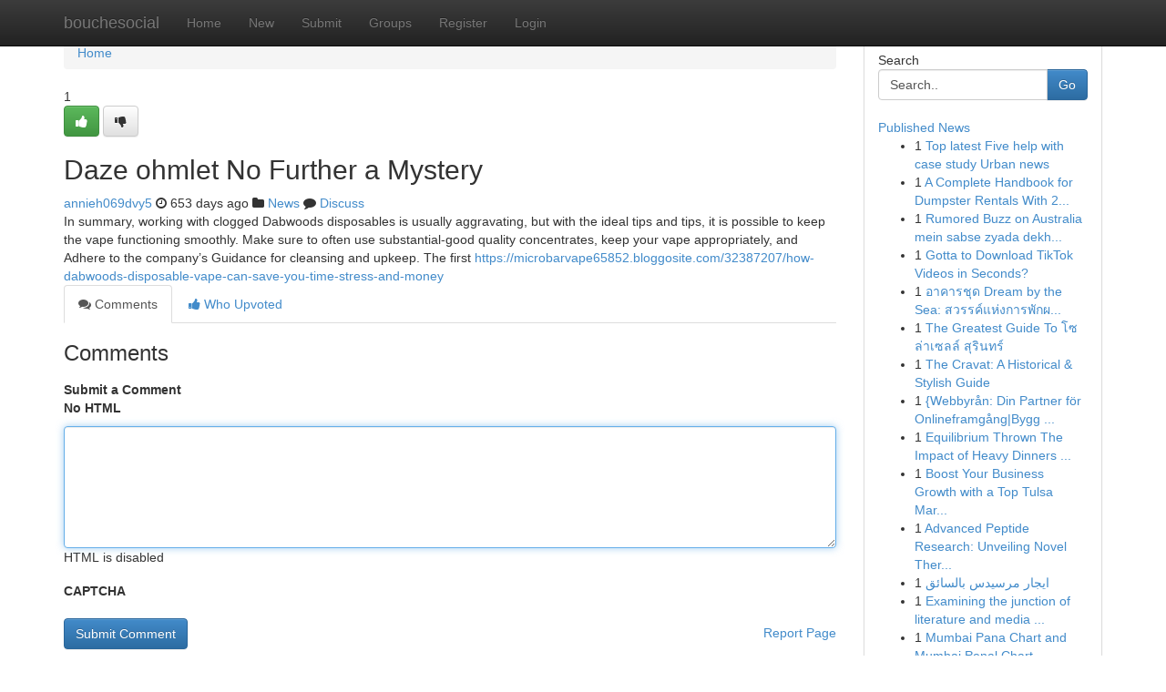

--- FILE ---
content_type: text/html; charset=UTF-8
request_url: https://bouchesocial.com/story18512119/daze-ohmlet-no-further-a-mystery
body_size: 5386
content:
<!DOCTYPE html>
<html class="no-js" dir="ltr" xmlns="http://www.w3.org/1999/xhtml" xml:lang="en" lang="en"><head>

<meta http-equiv="Pragma" content="no-cache" />
<meta http-equiv="expires" content="0" />
<meta http-equiv="Content-Type" content="text/html; charset=UTF-8" />	
<title>Daze ohmlet No Further a Mystery</title>
<link rel="alternate" type="application/rss+xml" title="bouchesocial.com &raquo; Feeds 1" href="/rssfeeds.php?p=1" />
<link rel="alternate" type="application/rss+xml" title="bouchesocial.com &raquo; Feeds 2" href="/rssfeeds.php?p=2" />
<link rel="alternate" type="application/rss+xml" title="bouchesocial.com &raquo; Feeds 3" href="/rssfeeds.php?p=3" />
<link rel="alternate" type="application/rss+xml" title="bouchesocial.com &raquo; Feeds 4" href="/rssfeeds.php?p=4" />
<link rel="alternate" type="application/rss+xml" title="bouchesocial.com &raquo; Feeds 5" href="/rssfeeds.php?p=5" />
<link rel="alternate" type="application/rss+xml" title="bouchesocial.com &raquo; Feeds 6" href="/rssfeeds.php?p=6" />
<link rel="alternate" type="application/rss+xml" title="bouchesocial.com &raquo; Feeds 7" href="/rssfeeds.php?p=7" />
<link rel="alternate" type="application/rss+xml" title="bouchesocial.com &raquo; Feeds 8" href="/rssfeeds.php?p=8" />
<link rel="alternate" type="application/rss+xml" title="bouchesocial.com &raquo; Feeds 9" href="/rssfeeds.php?p=9" />
<link rel="alternate" type="application/rss+xml" title="bouchesocial.com &raquo; Feeds 10" href="/rssfeeds.php?p=10" />
<meta name="google-site-verification" content="m5VOPfs2gQQcZXCcEfUKlnQfx72o45pLcOl4sIFzzMQ" /><meta name="Language" content="en-us" />
<meta name="viewport" content="width=device-width, initial-scale=1.0">
<meta name="generator" content="Kliqqi" />

          <link rel="stylesheet" type="text/css" href="//netdna.bootstrapcdn.com/bootstrap/3.2.0/css/bootstrap.min.css">
             <link rel="stylesheet" type="text/css" href="https://cdnjs.cloudflare.com/ajax/libs/twitter-bootstrap/3.2.0/css/bootstrap-theme.css">
                <link rel="stylesheet" type="text/css" href="https://cdnjs.cloudflare.com/ajax/libs/font-awesome/4.1.0/css/font-awesome.min.css">
<link rel="stylesheet" type="text/css" href="/templates/bootstrap/css/style.css" media="screen" />

                         <script type="text/javascript" src="https://cdnjs.cloudflare.com/ajax/libs/modernizr/2.6.1/modernizr.min.js"></script>
<script type="text/javascript" src="https://cdnjs.cloudflare.com/ajax/libs/jquery/1.7.2/jquery.min.js"></script>
<style></style>
<link rel="alternate" type="application/rss+xml" title="RSS 2.0" href="/rss"/>
<link rel="icon" href="/favicon.ico" type="image/x-icon"/>
</head>

<body dir="ltr">

<header role="banner" class="navbar navbar-inverse navbar-fixed-top custom_header">
<div class="container">
<div class="navbar-header">
<button data-target=".bs-navbar-collapse" data-toggle="collapse" type="button" class="navbar-toggle">
    <span class="sr-only">Toggle navigation</span>
    <span class="fa fa-ellipsis-v" style="color:white"></span>
</button>
<a class="navbar-brand" href="/">bouchesocial</a>	
</div>
<span style="display: none;"><a href="/forum">forum</a></span>
<nav role="navigation" class="collapse navbar-collapse bs-navbar-collapse">
<ul class="nav navbar-nav">
<li ><a href="/">Home</a></li>
<li ><a href="/new">New</a></li>
<li ><a href="/submit">Submit</a></li>
                    
<li ><a href="/groups"><span>Groups</span></a></li>
<li ><a href="/register"><span>Register</span></a></li>
<li ><a data-toggle="modal" href="#loginModal">Login</a></li>
</ul>
	

</nav>
</div>
</header>
<!-- START CATEGORIES -->
<div class="subnav" id="categories">
<div class="container">
<ul class="nav nav-pills"><li class="category_item"><a  href="/">Home</a></li></ul>
</div>
</div>
<!-- END CATEGORIES -->
	
<div class="container">
	<section id="maincontent"><div class="row"><div class="col-md-9">

<ul class="breadcrumb">
	<li><a href="/">Home</a></li>
</ul>

<div itemscope itemtype="http://schema.org/Article" class="stories" id="xnews-18512119" >


<div class="story_data">
<div class="votebox votebox-published">

<div itemprop="aggregateRating" itemscope itemtype="http://schema.org/AggregateRating" class="vote">
	<div itemprop="ratingCount" class="votenumber">1</div>
<div id="xvote-3" class="votebutton">
<!-- Already Voted -->
<a class="btn btn-default btn-success linkVote_3" href="/login" title=""><i class="fa fa-white fa-thumbs-up"></i></a>
<!-- Bury It -->
<a class="btn btn-default linkVote_3" href="/login"  title="" ><i class="fa fa-thumbs-down"></i></a>


</div>
</div>
</div>
<div class="title" id="title-3">
<span itemprop="name">

<h2 id="list_title"><span>Daze ohmlet No Further a Mystery</span></h2></span>	
<span class="subtext">

<span itemprop="author" itemscope itemtype="http://schema.org/Person">
<span itemprop="name">
<a href="/user/annieh069dvy5" rel="nofollow">annieh069dvy5</a> 
</span></span>
<i class="fa fa-clock-o"></i>
<span itemprop="datePublished">  653 days ago</span>

<script>
$(document).ready(function(){
    $("#list_title span").click(function(){
		window.open($("#siteurl").attr('href'), '', '');
    });
});
</script>

<i class="fa fa-folder"></i> 
<a href="/groups">News</a>

<span id="ls_comments_url-3">
	<i class="fa fa-comment"></i> <span id="linksummaryDiscuss"><a href="#discuss" class="comments">Discuss</a>&nbsp;</span>
</span> 





</div>
</div>
<span itemprop="articleBody">
<div class="storycontent">
	
<div class="news-body-text" id="ls_contents-3" dir="ltr">
In summary, working with clogged Dabwoods disposables is usually aggravating, but with the ideal tips and tips, it is possible to keep the vape functioning smoothly. Make sure to often use substantial-good quality concentrates, keep your vape appropriately, and Adhere to the company&rsquo;s Guidance for cleansing and upkeep. The first <a id="siteurl" target="_blank" href="https://microbarvape65852.bloggosite.com/32387207/how-dabwoods-disposable-vape-can-save-you-time-stress-and-money">https://microbarvape65852.bloggosite.com/32387207/how-dabwoods-disposable-vape-can-save-you-time-stress-and-money</a><div class="clearboth"></div> 
</div>
</div><!-- /.storycontent -->
</span>
</div>

<ul class="nav nav-tabs" id="storytabs">
	<li class="active"><a data-toggle="tab" href="#comments"><i class="fa fa-comments"></i> Comments</a></li>
	<li><a data-toggle="tab" href="#who_voted"><i class="fa fa-thumbs-up"></i> Who Upvoted</a></li>
</ul>


<div id="tabbed" class="tab-content">

<div class="tab-pane fade active in" id="comments" >
<h3>Comments</h3>
<a name="comments" href="#comments"></a>
<ol class="media-list comment-list">

<a name="discuss"></a>
<form action="" method="post" id="thisform" name="mycomment_form">
<div class="form-horizontal">
<fieldset>
<div class="control-group">
<label for="fileInput" class="control-label">Submit a Comment</label>
<div class="controls">

<p class="help-inline"><strong>No HTML  </strong></p>
<textarea autofocus name="comment_content" id="comment_content" class="form-control comment-form" rows="6" /></textarea>
<p class="help-inline">HTML is disabled</p>
</div>
</div>


<script>
var ACPuzzleOptions = {
   theme :  "white",
   lang :  "en"
};
</script>

<div class="control-group">
	<label for="input01" class="control-label">CAPTCHA</label>
	<div class="controls">
	<div id="solvemedia_display">
	<script type="text/javascript" src="https://api.solvemedia.com/papi/challenge.script?k=1G9ho6tcbpytfUxJ0SlrSNt0MjjOB0l2"></script>

	<noscript>
	<iframe src="http://api.solvemedia.com/papi/challenge.noscript?k=1G9ho6tcbpytfUxJ0SlrSNt0MjjOB0l2" height="300" width="500" frameborder="0"></iframe><br/>
	<textarea name="adcopy_challenge" rows="3" cols="40"></textarea>
	<input type="hidden" name="adcopy_response" value="manual_challenge"/>
	</noscript>	
</div>
<br />
</div>
</div>

<div class="form-actions">
	<input type="hidden" name="process" value="newcomment" />
	<input type="hidden" name="randkey" value="75578554" />
	<input type="hidden" name="link_id" value="3" />
	<input type="hidden" name="user_id" value="2" />
	<input type="hidden" name="parrent_comment_id" value="0" />
	<input type="submit" name="submit" value="Submit Comment" class="btn btn-primary" />
	<a href="https://remove.backlinks.live" target="_blank" style="float:right; line-height: 32px;">Report Page</a>
</div>
</fieldset>
</div>
</form>
</ol>
</div>
	
<div class="tab-pane fade" id="who_voted">
<h3>Who Upvoted this Story</h3>
<div class="whovotedwrapper whoupvoted">
<ul>
<li>
<a href="/user/annieh069dvy5" rel="nofollow" title="annieh069dvy5" class="avatar-tooltip"><img src="/avatars/Avatar_100.png" alt="" align="top" title="" /></a>
</li>
</ul>
</div>
</div>
</div>
<!-- END CENTER CONTENT -->


</div>

<!-- START RIGHT COLUMN -->
<div class="col-md-3">
<div class="panel panel-default">
<div id="rightcol" class="panel-body">
<!-- START FIRST SIDEBAR -->

<!-- START SEARCH BOX -->
<script type="text/javascript">var some_search='Search..';</script>
<div class="search">
<div class="headline">
<div class="sectiontitle">Search</div>
</div>

<form action="/search" method="get" name="thisform-search" class="form-inline search-form" role="form" id="thisform-search" >

<div class="input-group">

<input type="text" class="form-control" tabindex="20" name="search" id="searchsite" value="Search.." onfocus="if(this.value == some_search) {this.value = '';}" onblur="if (this.value == '') {this.value = some_search;}"/>

<span class="input-group-btn">
<button type="submit" tabindex="21" class="btn btn-primary custom_nav_search_button" />Go</button>
</span>
</div>
</form>

<div style="clear:both;"></div>
<br />
</div>
<!-- END SEARCH BOX -->

<!-- START ABOUT BOX -->

	


<div class="headline">
<div class="sectiontitle"><a href="/">Published News</a></div>
</div>
<div class="boxcontent">
<ul class="sidebar-stories">

<li>
<span class="sidebar-vote-number">1</span>	<span class="sidebar-article"><a href="https://bouchesocial.com/story23158299/top-latest-five-help-with-case-study-urban-news" class="sidebar-title">Top latest Five help with case study Urban news</a></span>
</li>
<li>
<span class="sidebar-vote-number">1</span>	<span class="sidebar-article"><a href="https://bouchesocial.com/story23158298/a-complete-handbook-for-dumpster-rentals-with-24-hour-dumpster" class="sidebar-title">A Complete Handbook for Dumpster Rentals With 2...</a></span>
</li>
<li>
<span class="sidebar-vote-number">1</span>	<span class="sidebar-article"><a href="https://bouchesocial.com/story23158297/rumored-buzz-on-australia-mein-sabse-zyada-dekhi-jaane-wali-samasyayein" class="sidebar-title">Rumored Buzz on Australia mein sabse zyada dekh...</a></span>
</li>
<li>
<span class="sidebar-vote-number">1</span>	<span class="sidebar-article"><a href="https://bouchesocial.com/story23158296/gotta-to-download-tiktok-videos-in-seconds" class="sidebar-title">Gotta to Download TikTok Videos in Seconds? </a></span>
</li>
<li>
<span class="sidebar-vote-number">1</span>	<span class="sidebar-article"><a href="https://bouchesocial.com/story23158295/อาคารช-ด-dream-by-the-sea-สวรรค-แห-งการพ-กผ-อน-ในพ-ทยาของค-ณ" class="sidebar-title"> อาคารชุด  Dream by the Sea:  สวรรค์แห่งการพักผ...</a></span>
</li>
<li>
<span class="sidebar-vote-number">1</span>	<span class="sidebar-article"><a href="https://bouchesocial.com/story23158294/the-greatest-guide-to-โซล-าเซลล-ส-ร-นทร" class="sidebar-title">The Greatest Guide To โซล่าเซลล์ สุรินทร์</a></span>
</li>
<li>
<span class="sidebar-vote-number">1</span>	<span class="sidebar-article"><a href="https://bouchesocial.com/story23158293/the-cravat-a-historical-stylish-guide" class="sidebar-title">The Cravat: A Historical &amp; Stylish Guide</a></span>
</li>
<li>
<span class="sidebar-vote-number">1</span>	<span class="sidebar-article"><a href="https://bouchesocial.com/story23158292/webbyrån-din-partner-för-onlineframgång-bygg-framgången-online-med-webbyrån-din-digitala-partner-för-webbsuccé" class="sidebar-title">{Webbyr&aring;n: Din Partner f&ouml;r Onlineframg&aring;ng|Bygg ...</a></span>
</li>
<li>
<span class="sidebar-vote-number">1</span>	<span class="sidebar-article"><a href="https://bouchesocial.com/story23158291/equilibrium-thrown-the-impact-of-heavy-dinners-on-tcm-balance" class="sidebar-title">Equilibrium Thrown The Impact of Heavy Dinners ...</a></span>
</li>
<li>
<span class="sidebar-vote-number">1</span>	<span class="sidebar-article"><a href="https://bouchesocial.com/story23158290/boost-your-business-growth-with-a-top-tulsa-marketing-agency" class="sidebar-title">Boost Your Business Growth with a Top Tulsa Mar...</a></span>
</li>
<li>
<span class="sidebar-vote-number">1</span>	<span class="sidebar-article"><a href="https://bouchesocial.com/story23158289/advanced-peptide-research-unveiling-novel-therapeutic-applications" class="sidebar-title">Advanced Peptide Research: Unveiling Novel Ther...</a></span>
</li>
<li>
<span class="sidebar-vote-number">1</span>	<span class="sidebar-article"><a href="https://bouchesocial.com/story23158288/ايجار-مرسيدس-بالسائق" class="sidebar-title">ايجار مرسيدس بالسائق</a></span>
</li>
<li>
<span class="sidebar-vote-number">1</span>	<span class="sidebar-article"><a href="https://bouchesocial.com/story23158287/examining-the-junction-of-literature-and-media-today" class="sidebar-title">Examining the junction of literature and media ...</a></span>
</li>
<li>
<span class="sidebar-vote-number">1</span>	<span class="sidebar-article"><a href="https://bouchesocial.com/story23158286/mumbai-pana-chart-and-mumbai-penal-chart-comprehensive-information-for-sara777-buyers" class="sidebar-title">Mumbai Pana Chart and Mumbai Penal Chart &ndash; Comp...</a></span>
</li>
<li>
<span class="sidebar-vote-number">1</span>	<span class="sidebar-article"><a href="https://bouchesocial.com/story23158285/5-tips-about-search-everywhere-optimization-you-can-use-today" class="sidebar-title">5 Tips about search everywhere optimization You...</a></span>
</li>

</ul>
</div>

<!-- END SECOND SIDEBAR -->
</div>
</div>
</div>
<!-- END RIGHT COLUMN -->
</div></section>
<hr>

<!--googleoff: all-->
<footer class="footer">
<div id="footer">
<span class="subtext"> Copyright &copy; 2026 | <a href="/search">Advanced Search</a> 
| <a href="/">Live</a>
| <a href="/">Tag Cloud</a>
| <a href="/">Top Users</a>
| Made with <a href="#" rel="nofollow" target="_blank">Kliqqi CMS</a> 
| <a href="/rssfeeds.php?p=1">All RSS Feeds</a> 
</span>
</div>
</footer>
<!--googleon: all-->


</div>
	
<!-- START UP/DOWN VOTING JAVASCRIPT -->
	
<script>
var my_base_url='http://bouchesocial.com';
var my_kliqqi_base='';
var anonymous_vote = false;
var Voting_Method = '1';
var KLIQQI_Visual_Vote_Cast = "Voted";
var KLIQQI_Visual_Vote_Report = "Buried";
var KLIQQI_Visual_Vote_For_It = "Vote";
var KLIQQI_Visual_Comment_ThankYou_Rating = "Thank you for rating this comment.";


</script>
<!-- END UP/DOWN VOTING JAVASCRIPT -->


<script type="text/javascript" src="https://cdnjs.cloudflare.com/ajax/libs/jqueryui/1.8.23/jquery-ui.min.js"></script>
<link href="https://cdnjs.cloudflare.com/ajax/libs/jqueryui/1.8.23/themes/base/jquery-ui.css" media="all" rel="stylesheet" type="text/css" />




             <script type="text/javascript" src="https://cdnjs.cloudflare.com/ajax/libs/twitter-bootstrap/3.2.0/js/bootstrap.min.js"></script>

<!-- Login Modal -->
<div class="modal fade" id="loginModal" tabindex="-1" role="dialog">
<div class="modal-dialog">
<div class="modal-content">
<div class="modal-header">
<button type="button" class="close" data-dismiss="modal" aria-hidden="true">&times;</button>
<h4 class="modal-title">Login</h4>
</div>
<div class="modal-body">
<div class="control-group">
<form id="signin" action="/login?return=/story18512119/daze-ohmlet-no-further-a-mystery" method="post">

<div style="login_modal_username">
	<label for="username">Username/Email</label><input id="username" name="username" class="form-control" value="" title="username" tabindex="1" type="text">
</div>
<div class="login_modal_password">
	<label for="password">Password</label><input id="password" name="password" class="form-control" value="" title="password" tabindex="2" type="password">
</div>
<div class="login_modal_remember">
<div class="login_modal_remember_checkbox">
	<input id="remember" style="float:left;margin-right:5px;" name="persistent" value="1" tabindex="3" type="checkbox">
</div>
<div class="login_modal_remember_label">
	<label for="remember" style="">Remember</label>
</div>
<div style="clear:both;"></div>
</div>
<div class="login_modal_login">
	<input type="hidden" name="processlogin" value="1"/>
	<input type="hidden" name="return" value=""/>
	<input class="btn btn-primary col-md-12" id="signin_submit" value="Sign In" tabindex="4" type="submit">
</div>
    
<hr class="soften" id="login_modal_spacer" />
	<div class="login_modal_forgot"><a class="btn btn-default col-md-12" id="forgot_password_link" href="/login">Forgotten Password?</a></div>
	<div class="clearboth"></div>
</form>
</div>
</div>
</div>
</div>
</div>

<script>$('.avatar-tooltip').tooltip()</script>
<script defer src="https://static.cloudflareinsights.com/beacon.min.js/vcd15cbe7772f49c399c6a5babf22c1241717689176015" integrity="sha512-ZpsOmlRQV6y907TI0dKBHq9Md29nnaEIPlkf84rnaERnq6zvWvPUqr2ft8M1aS28oN72PdrCzSjY4U6VaAw1EQ==" data-cf-beacon='{"version":"2024.11.0","token":"cf86686f7467457b92b077437822733c","r":1,"server_timing":{"name":{"cfCacheStatus":true,"cfEdge":true,"cfExtPri":true,"cfL4":true,"cfOrigin":true,"cfSpeedBrain":true},"location_startswith":null}}' crossorigin="anonymous"></script>
</body>
</html>
